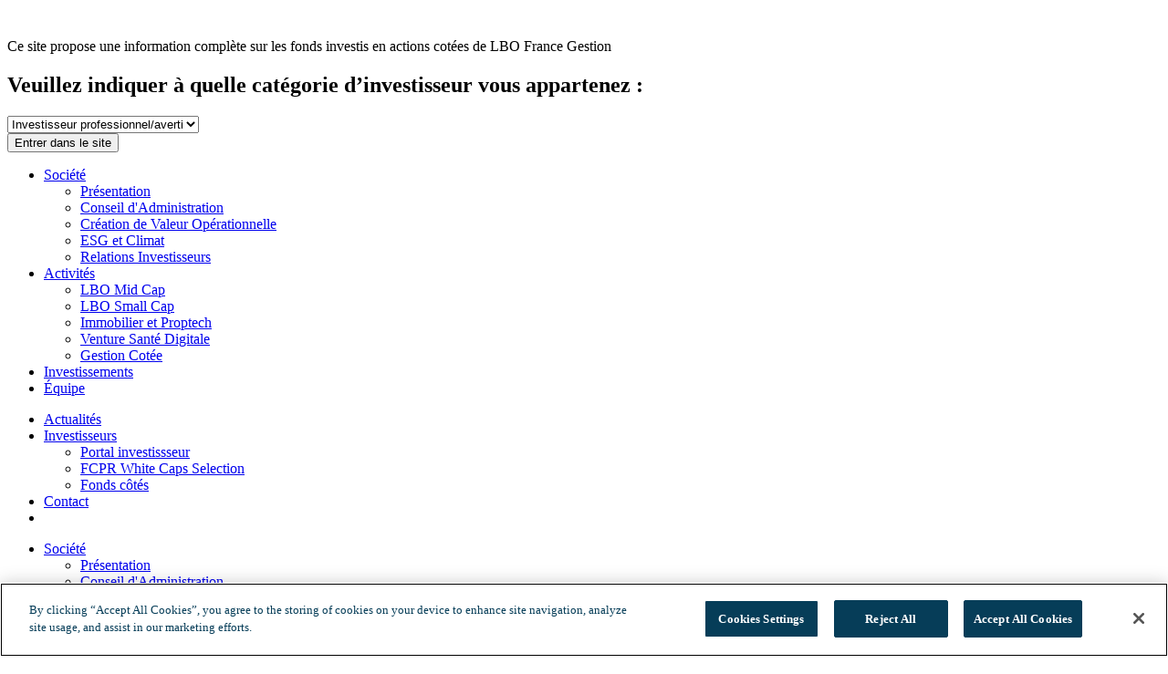

--- FILE ---
content_type: text/html; charset=UTF-8
request_url: https://www.lbofrance.com/values/lu1885494622-26-04-2019/
body_size: 6957
content:
<!doctype html>
<html lang="fr-FR">

<head>
    <meta charset="UTF-8">
<meta http-equiv="x-ua-compatible" content="ie=edge">
<meta name="viewport" content="width=device-width, initial-scale=1">

<title>LU1885494622 - 26/04/2019 - LBO France</title>


<link rel="stylesheet" href="https://www.lbofrance.com/wp-content/themes/yagami/web/dist/css/app.css">


<!-- Google Tag Manager -->
<script>(function (w, d, s, l, i) {
        w[l] = w[l] || []; w[l].push({
            'gtm.start':
                new Date().getTime(), event: 'gtm.js'
        }); var f = d.getElementsByTagName(s)[0],
            j = d.createElement(s), dl = l != 'dataLayer' ? '&l=' + l : ''; j.async = true; j.src =
                'https://www.googletagmanager.com/gtm.js?id=' + i + dl; f.parentNode.insertBefore(j, f);
    })(window, document, 'script', 'dataLayer', 'GTM-NSJPRCT');</script>
<!-- End Google Tag Manager -->

<!-- CookiePro Cookies Consent Notice start for www.lbofrance.com -->
<script type="text/javascript" src="https://cookie-cdn.cookiepro.com/consent/0c5631b1-59d9-4b6d-91b8-d1cbc19ebae7/OtAutoBlock.js" ></script>
<script src="https://cookie-cdn.cookiepro.com/scripttemplates/otSDKStub.js"  type="text/javascript" charset="UTF-8" data-domain-script="0c5631b1-59d9-4b6d-91b8-d1cbc19ebae7" ></script>
<script type="text/javascript">
function OptanonWrapper() { }
</script>
<!-- CookiePro Cookies Consent Notice end for www.lbofrance.com -->
<script src="https://d3js.org/d3.v7.min.js"></script>


<meta name='robots' content='index, follow, max-image-preview:large, max-snippet:-1, max-video-preview:-1' />
	<style>img:is([sizes="auto" i], [sizes^="auto," i]) { contain-intrinsic-size: 3000px 1500px }</style>
	
	<!-- This site is optimized with the Yoast SEO plugin v26.2 - https://yoast.com/wordpress/plugins/seo/ -->
	<link rel="canonical" href="https://www.lbofrance.com/values/lu1885494622-26-04-2019/" />
	<meta property="og:locale" content="fr_FR" />
	<meta property="og:type" content="article" />
	<meta property="og:title" content="LU1885494622 - 26/04/2019 - LBO France" />
	<meta property="og:url" content="https://www.lbofrance.com/values/lu1885494622-26-04-2019/" />
	<meta property="og:site_name" content="LBO France" />
	<meta name="twitter:card" content="summary_large_image" />
	<script type="application/ld+json" class="yoast-schema-graph">{"@context":"https://schema.org","@graph":[{"@type":"WebPage","@id":"https://www.lbofrance.com/values/lu1885494622-26-04-2019/","url":"https://www.lbofrance.com/values/lu1885494622-26-04-2019/","name":"LU1885494622 - 26/04/2019 - LBO France","isPartOf":{"@id":"https://www.lbofrance.com/it/#website"},"datePublished":"2019-04-26T07:37:50+00:00","breadcrumb":{"@id":"https://www.lbofrance.com/values/lu1885494622-26-04-2019/#breadcrumb"},"inLanguage":"fr-FR","potentialAction":[{"@type":"ReadAction","target":["https://www.lbofrance.com/values/lu1885494622-26-04-2019/"]}]},{"@type":"BreadcrumbList","@id":"https://www.lbofrance.com/values/lu1885494622-26-04-2019/#breadcrumb","itemListElement":[{"@type":"ListItem","position":1,"name":"Home","item":"https://www.lbofrance.com/"},{"@type":"ListItem","position":2,"name":"Valeur","item":"https://www.lbofrance.com/values/"},{"@type":"ListItem","position":3,"name":"LU1885494622 &#8211; 26/04/2019"}]},{"@type":"WebSite","@id":"https://www.lbofrance.com/it/#website","url":"https://www.lbofrance.com/it/","name":"LBO France","description":"","publisher":{"@id":"https://www.lbofrance.com/it/#organization"},"potentialAction":[{"@type":"SearchAction","target":{"@type":"EntryPoint","urlTemplate":"https://www.lbofrance.com/it/?s={search_term_string}"},"query-input":{"@type":"PropertyValueSpecification","valueRequired":true,"valueName":"search_term_string"}}],"inLanguage":"fr-FR"},{"@type":"Organization","@id":"https://www.lbofrance.com/it/#organization","name":"LBO France","url":"https://www.lbofrance.com/it/","logo":{"@type":"ImageObject","inLanguage":"fr-FR","@id":"https://www.lbofrance.com/it/#/schema/logo/image/","url":"https://www.lbofrance.com/wp-content/uploads/2020/05/logo-lbofrance.jpg","contentUrl":"https://www.lbofrance.com/wp-content/uploads/2020/05/logo-lbofrance.jpg","width":300,"height":300,"caption":"LBO France"},"image":{"@id":"https://www.lbofrance.com/it/#/schema/logo/image/"},"sameAs":["https://www.linkedin.com/company/lbo-france/"]}]}</script>
	<!-- / Yoast SEO plugin. -->


<link rel='stylesheet' id='wp-block-library-css' href='https://www.lbofrance.com/wp-includes/css/dist/block-library/style.min.css?ver=6.8.3' type='text/css' media='all' />
<style id='classic-theme-styles-inline-css' type='text/css'>
/*! This file is auto-generated */
.wp-block-button__link{color:#fff;background-color:#32373c;border-radius:9999px;box-shadow:none;text-decoration:none;padding:calc(.667em + 2px) calc(1.333em + 2px);font-size:1.125em}.wp-block-file__button{background:#32373c;color:#fff;text-decoration:none}
</style>
<style id='global-styles-inline-css' type='text/css'>
:root{--wp--preset--aspect-ratio--square: 1;--wp--preset--aspect-ratio--4-3: 4/3;--wp--preset--aspect-ratio--3-4: 3/4;--wp--preset--aspect-ratio--3-2: 3/2;--wp--preset--aspect-ratio--2-3: 2/3;--wp--preset--aspect-ratio--16-9: 16/9;--wp--preset--aspect-ratio--9-16: 9/16;--wp--preset--color--black: #000000;--wp--preset--color--cyan-bluish-gray: #abb8c3;--wp--preset--color--white: #ffffff;--wp--preset--color--pale-pink: #f78da7;--wp--preset--color--vivid-red: #cf2e2e;--wp--preset--color--luminous-vivid-orange: #ff6900;--wp--preset--color--luminous-vivid-amber: #fcb900;--wp--preset--color--light-green-cyan: #7bdcb5;--wp--preset--color--vivid-green-cyan: #00d084;--wp--preset--color--pale-cyan-blue: #8ed1fc;--wp--preset--color--vivid-cyan-blue: #0693e3;--wp--preset--color--vivid-purple: #9b51e0;--wp--preset--gradient--vivid-cyan-blue-to-vivid-purple: linear-gradient(135deg,rgba(6,147,227,1) 0%,rgb(155,81,224) 100%);--wp--preset--gradient--light-green-cyan-to-vivid-green-cyan: linear-gradient(135deg,rgb(122,220,180) 0%,rgb(0,208,130) 100%);--wp--preset--gradient--luminous-vivid-amber-to-luminous-vivid-orange: linear-gradient(135deg,rgba(252,185,0,1) 0%,rgba(255,105,0,1) 100%);--wp--preset--gradient--luminous-vivid-orange-to-vivid-red: linear-gradient(135deg,rgba(255,105,0,1) 0%,rgb(207,46,46) 100%);--wp--preset--gradient--very-light-gray-to-cyan-bluish-gray: linear-gradient(135deg,rgb(238,238,238) 0%,rgb(169,184,195) 100%);--wp--preset--gradient--cool-to-warm-spectrum: linear-gradient(135deg,rgb(74,234,220) 0%,rgb(151,120,209) 20%,rgb(207,42,186) 40%,rgb(238,44,130) 60%,rgb(251,105,98) 80%,rgb(254,248,76) 100%);--wp--preset--gradient--blush-light-purple: linear-gradient(135deg,rgb(255,206,236) 0%,rgb(152,150,240) 100%);--wp--preset--gradient--blush-bordeaux: linear-gradient(135deg,rgb(254,205,165) 0%,rgb(254,45,45) 50%,rgb(107,0,62) 100%);--wp--preset--gradient--luminous-dusk: linear-gradient(135deg,rgb(255,203,112) 0%,rgb(199,81,192) 50%,rgb(65,88,208) 100%);--wp--preset--gradient--pale-ocean: linear-gradient(135deg,rgb(255,245,203) 0%,rgb(182,227,212) 50%,rgb(51,167,181) 100%);--wp--preset--gradient--electric-grass: linear-gradient(135deg,rgb(202,248,128) 0%,rgb(113,206,126) 100%);--wp--preset--gradient--midnight: linear-gradient(135deg,rgb(2,3,129) 0%,rgb(40,116,252) 100%);--wp--preset--font-size--small: 13px;--wp--preset--font-size--medium: 20px;--wp--preset--font-size--large: 36px;--wp--preset--font-size--x-large: 42px;--wp--preset--spacing--20: 0.44rem;--wp--preset--spacing--30: 0.67rem;--wp--preset--spacing--40: 1rem;--wp--preset--spacing--50: 1.5rem;--wp--preset--spacing--60: 2.25rem;--wp--preset--spacing--70: 3.38rem;--wp--preset--spacing--80: 5.06rem;--wp--preset--shadow--natural: 6px 6px 9px rgba(0, 0, 0, 0.2);--wp--preset--shadow--deep: 12px 12px 50px rgba(0, 0, 0, 0.4);--wp--preset--shadow--sharp: 6px 6px 0px rgba(0, 0, 0, 0.2);--wp--preset--shadow--outlined: 6px 6px 0px -3px rgba(255, 255, 255, 1), 6px 6px rgba(0, 0, 0, 1);--wp--preset--shadow--crisp: 6px 6px 0px rgba(0, 0, 0, 1);}:where(.is-layout-flex){gap: 0.5em;}:where(.is-layout-grid){gap: 0.5em;}body .is-layout-flex{display: flex;}.is-layout-flex{flex-wrap: wrap;align-items: center;}.is-layout-flex > :is(*, div){margin: 0;}body .is-layout-grid{display: grid;}.is-layout-grid > :is(*, div){margin: 0;}:where(.wp-block-columns.is-layout-flex){gap: 2em;}:where(.wp-block-columns.is-layout-grid){gap: 2em;}:where(.wp-block-post-template.is-layout-flex){gap: 1.25em;}:where(.wp-block-post-template.is-layout-grid){gap: 1.25em;}.has-black-color{color: var(--wp--preset--color--black) !important;}.has-cyan-bluish-gray-color{color: var(--wp--preset--color--cyan-bluish-gray) !important;}.has-white-color{color: var(--wp--preset--color--white) !important;}.has-pale-pink-color{color: var(--wp--preset--color--pale-pink) !important;}.has-vivid-red-color{color: var(--wp--preset--color--vivid-red) !important;}.has-luminous-vivid-orange-color{color: var(--wp--preset--color--luminous-vivid-orange) !important;}.has-luminous-vivid-amber-color{color: var(--wp--preset--color--luminous-vivid-amber) !important;}.has-light-green-cyan-color{color: var(--wp--preset--color--light-green-cyan) !important;}.has-vivid-green-cyan-color{color: var(--wp--preset--color--vivid-green-cyan) !important;}.has-pale-cyan-blue-color{color: var(--wp--preset--color--pale-cyan-blue) !important;}.has-vivid-cyan-blue-color{color: var(--wp--preset--color--vivid-cyan-blue) !important;}.has-vivid-purple-color{color: var(--wp--preset--color--vivid-purple) !important;}.has-black-background-color{background-color: var(--wp--preset--color--black) !important;}.has-cyan-bluish-gray-background-color{background-color: var(--wp--preset--color--cyan-bluish-gray) !important;}.has-white-background-color{background-color: var(--wp--preset--color--white) !important;}.has-pale-pink-background-color{background-color: var(--wp--preset--color--pale-pink) !important;}.has-vivid-red-background-color{background-color: var(--wp--preset--color--vivid-red) !important;}.has-luminous-vivid-orange-background-color{background-color: var(--wp--preset--color--luminous-vivid-orange) !important;}.has-luminous-vivid-amber-background-color{background-color: var(--wp--preset--color--luminous-vivid-amber) !important;}.has-light-green-cyan-background-color{background-color: var(--wp--preset--color--light-green-cyan) !important;}.has-vivid-green-cyan-background-color{background-color: var(--wp--preset--color--vivid-green-cyan) !important;}.has-pale-cyan-blue-background-color{background-color: var(--wp--preset--color--pale-cyan-blue) !important;}.has-vivid-cyan-blue-background-color{background-color: var(--wp--preset--color--vivid-cyan-blue) !important;}.has-vivid-purple-background-color{background-color: var(--wp--preset--color--vivid-purple) !important;}.has-black-border-color{border-color: var(--wp--preset--color--black) !important;}.has-cyan-bluish-gray-border-color{border-color: var(--wp--preset--color--cyan-bluish-gray) !important;}.has-white-border-color{border-color: var(--wp--preset--color--white) !important;}.has-pale-pink-border-color{border-color: var(--wp--preset--color--pale-pink) !important;}.has-vivid-red-border-color{border-color: var(--wp--preset--color--vivid-red) !important;}.has-luminous-vivid-orange-border-color{border-color: var(--wp--preset--color--luminous-vivid-orange) !important;}.has-luminous-vivid-amber-border-color{border-color: var(--wp--preset--color--luminous-vivid-amber) !important;}.has-light-green-cyan-border-color{border-color: var(--wp--preset--color--light-green-cyan) !important;}.has-vivid-green-cyan-border-color{border-color: var(--wp--preset--color--vivid-green-cyan) !important;}.has-pale-cyan-blue-border-color{border-color: var(--wp--preset--color--pale-cyan-blue) !important;}.has-vivid-cyan-blue-border-color{border-color: var(--wp--preset--color--vivid-cyan-blue) !important;}.has-vivid-purple-border-color{border-color: var(--wp--preset--color--vivid-purple) !important;}.has-vivid-cyan-blue-to-vivid-purple-gradient-background{background: var(--wp--preset--gradient--vivid-cyan-blue-to-vivid-purple) !important;}.has-light-green-cyan-to-vivid-green-cyan-gradient-background{background: var(--wp--preset--gradient--light-green-cyan-to-vivid-green-cyan) !important;}.has-luminous-vivid-amber-to-luminous-vivid-orange-gradient-background{background: var(--wp--preset--gradient--luminous-vivid-amber-to-luminous-vivid-orange) !important;}.has-luminous-vivid-orange-to-vivid-red-gradient-background{background: var(--wp--preset--gradient--luminous-vivid-orange-to-vivid-red) !important;}.has-very-light-gray-to-cyan-bluish-gray-gradient-background{background: var(--wp--preset--gradient--very-light-gray-to-cyan-bluish-gray) !important;}.has-cool-to-warm-spectrum-gradient-background{background: var(--wp--preset--gradient--cool-to-warm-spectrum) !important;}.has-blush-light-purple-gradient-background{background: var(--wp--preset--gradient--blush-light-purple) !important;}.has-blush-bordeaux-gradient-background{background: var(--wp--preset--gradient--blush-bordeaux) !important;}.has-luminous-dusk-gradient-background{background: var(--wp--preset--gradient--luminous-dusk) !important;}.has-pale-ocean-gradient-background{background: var(--wp--preset--gradient--pale-ocean) !important;}.has-electric-grass-gradient-background{background: var(--wp--preset--gradient--electric-grass) !important;}.has-midnight-gradient-background{background: var(--wp--preset--gradient--midnight) !important;}.has-small-font-size{font-size: var(--wp--preset--font-size--small) !important;}.has-medium-font-size{font-size: var(--wp--preset--font-size--medium) !important;}.has-large-font-size{font-size: var(--wp--preset--font-size--large) !important;}.has-x-large-font-size{font-size: var(--wp--preset--font-size--x-large) !important;}
:where(.wp-block-post-template.is-layout-flex){gap: 1.25em;}:where(.wp-block-post-template.is-layout-grid){gap: 1.25em;}
:where(.wp-block-columns.is-layout-flex){gap: 2em;}:where(.wp-block-columns.is-layout-grid){gap: 2em;}
:root :where(.wp-block-pullquote){font-size: 1.5em;line-height: 1.6;}
</style>
<link rel='stylesheet' id='wpml-menu-item-0-css' href='https://www.lbofrance.com/wp-content/plugins/sitepress-multilingual-cms/templates/language-switchers/menu-item/style.min.css?ver=1' type='text/css' media='all' />
<script type="text/javascript" id="wpml-cookie-js-extra">
/* <![CDATA[ */
var wpml_cookies = {"wp-wpml_current_language":{"value":"fr","expires":1,"path":"\/"}};
var wpml_cookies = {"wp-wpml_current_language":{"value":"fr","expires":1,"path":"\/"}};
/* ]]> */
</script>
<script type="text/javascript" src="https://www.lbofrance.com/wp-content/plugins/sitepress-multilingual-cms/res/js/cookies/language-cookie.js?ver=484900" id="wpml-cookie-js" defer="defer" data-wp-strategy="defer"></script>
<link rel="https://api.w.org/" href="https://www.lbofrance.com/wp-json/" /><link rel="EditURI" type="application/rsd+xml" title="RSD" href="https://www.lbofrance.com/xmlrpc.php?rsd" />
<link rel='shortlink' href='https://www.lbofrance.com/?p=7007704' />
<link rel="alternate" title="oEmbed (JSON)" type="application/json+oembed" href="https://www.lbofrance.com/wp-json/oembed/1.0/embed?url=https%3A%2F%2Fwww.lbofrance.com%2Fvalues%2Flu1885494622-26-04-2019%2F" />
<link rel="alternate" title="oEmbed (XML)" type="text/xml+oembed" href="https://www.lbofrance.com/wp-json/oembed/1.0/embed?url=https%3A%2F%2Fwww.lbofrance.com%2Fvalues%2Flu1885494622-26-04-2019%2F&#038;format=xml" />
<meta name="generator" content="WPML ver:4.8.4 stt:1,4,27;" />

		<!-- GA Google Analytics @ https://m0n.co/ga -->
		<script>
			(function(i,s,o,g,r,a,m){i['GoogleAnalyticsObject']=r;i[r]=i[r]||function(){
			(i[r].q=i[r].q||[]).push(arguments)},i[r].l=1*new Date();a=s.createElement(o),
			m=s.getElementsByTagName(o)[0];a.async=1;a.src=g;m.parentNode.insertBefore(a,m)
			})(window,document,'script','https://www.google-analytics.com/analytics.js','ga');
			ga('create', 'UA-127894006-1', 'auto');
			ga('send', 'pageview');
		</script>

	<link rel="icon" href="https://www.lbofrance.com/wp-content/uploads/2020/01/lbo-icon-1.png" sizes="32x32" />
<link rel="icon" href="https://www.lbofrance.com/wp-content/uploads/2020/01/lbo-icon-1.png" sizes="192x192" />
<link rel="apple-touch-icon" href="https://www.lbofrance.com/wp-content/uploads/2020/01/lbo-icon-1.png" />
<meta name="msapplication-TileImage" content="https://www.lbofrance.com/wp-content/uploads/2020/01/lbo-icon-1.png" />
</head>



<body class="wp-singular values-template-default single single-values postid-7007704 wp-theme-yagami header-dark"
    data-lang="fr">
    <!-- Google Tag Manager (noscript) -->
    <noscript><iframe src="https://www.googletagmanager.com/ns.html?id=GTM-NSJPRCT" height="0" width="0"
            style="display:none;visibility:hidden"></iframe></noscript>
    <!-- End Google Tag Manager (noscript) -->

        <div class="dispatcher">
    <div class="dispatcher-inner">
        <div class="dispatcher-image">
            <picture>
<source type="image/webp" srcset="https://www.lbofrance.com/wp-content/uploads/2023/12/MicrosoftTeams-image-9.png.webp"/>
<img src="https://www.lbofrance.com/wp-content/uploads/2023/12/MicrosoftTeams-image-9.png" alt=""/>
</picture>

        </div>

        
        <form class="dispatcher-form">

            <p class="dispatcher-eyebrow">Ce site propose une information complète sur les fonds investis en actions cotées de LBO France Gestion</p>
            <h2 class="dispatcher-title">Veuillez indiquer à quelle catégorie d’investisseur vous appartenez :</h2>

            <div class="dispatcher-item">
                <select name="language" class="dispatcher-select">
                    <option value="professional-investor">Investisseur professionnel/averti</option>
                    <option value="financial-advisor">Conseiller financier</option>
                    <option value="amateur-investor">Investisseur non professionnel</option>
                </select>
            </div>

            <div class="dispatcher-footer">
                <button type="submit" class="dispatcher-submit link link-arrow">
                    <span>Entrer dans le site</span>
                </button>
            </div>
        </form>
    </div>
</div>

    <div class="site-container">
                        <header id="header" class="">
    <div class="d-f jc-between container  p-r logoContainer" style="z-index: 5;">
                    <div class="logo">
                <a href="https://www.lbofrance.com"></a>
            </div>
            <nav class="main-nav desktop">
                <ul>
                                            <li class=" menu-item menu-item-type-post_type menu-item-object-page menu-item-64162 menu-item-has-children">
                            <a href="https://www.lbofrance.com/fonds-lbo-france/" >Société</a>
                                                            <ul class="nav-drop">
                                                                        <li><a href="https://www.lbofrance.com/fonds-lbo-france#section-0" >Présentation</a></li>
                                                                        <li><a href="https://www.lbofrance.com/fonds-lbo-france#section-1" >Conseil d'Administration</a></li>
                                                                        <li><a href="https://www.lbofrance.com/fonds-lbo-france#section-2" >Création de Valeur Opérationnelle</a></li>
                                                                        <li><a href="https://www.lbofrance.com/esg/" >ESG et Climat</a></li>
                                                                        <li><a href="https://www.lbofrance.com/fonds-lbo-france#section-4" >Relations Investisseurs</a></li>
                                                                    </ul>
                                                    </li>
                                            <li class=" menu-item menu-item-type-custom menu-item-object-custom menu-item-2477 menu-item-has-children">
                            <a href="#" >Activités</a>
                                                            <ul class="nav-drop">
                                                                        <li><a href="https://www.lbofrance.com/lbo-mid-cap/" >LBO Mid Cap</a></li>
                                                                        <li><a href="https://www.lbofrance.com/lbo-small-cap/" >LBO Small Cap</a></li>
                                                                        <li><a href="https://www.lbofrance.com/immobilier/" >Immobilier et Proptech</a></li>
                                                                        <li><a href="https://www.lbofrance.com/capital-innovation/" >Venture Santé Digitale</a></li>
                                                                        <li><a href="https://www.lbofrance.com/investissement-cote/" >Gestion Cotée</a></li>
                                                                    </ul>
                                                    </li>
                                            <li class=" menu-item menu-item-type-post_type menu-item-object-page menu-item-59011">
                            <a href="https://www.lbofrance.com/portefeuille/" >Investissements</a>
                                                    </li>
                                            <li class=" menu-item menu-item-type-post_type menu-item-object-page menu-item-3091">
                            <a href="https://www.lbofrance.com/notre-equipe/" >Équipe</a>
                                                    </li>
                                    </ul>
            </nav>
            <nav class="secondary-nav desktop">
                <ul>
                                            <li class=" menu-item menu-item-type-post_type menu-item-object-page current_page_parent menu-item-915">
                            <a href="https://www.lbofrance.com/actualites/">
                                                                Actualités
                            </a>
                                                    </li>
                                            <li class=" menu-item menu-item-type-custom menu-item-object-custom menu-item-219 menu-item-has-children">
                            <a href="#">
                                                                    <i class="fal fa-lock-alt"></i>
                                                                Investisseurs
                            </a>
                                                            <ul class="nav-drop">
                                                                        <li><a href="https://icx.efrontcloud.com/lbofrance/login.aspx" target="blank">Portal investissseur</a></li>
                                                                        <li><a href="https://www.lbofrance.com/grand-public/" >FCPR White Caps Selection</a></li>
                                                                        <li><a href="https://www.lbofrance.com/investissement-cote/" >Fonds côtés</a></li>
                                                                    </ul>
                                                    </li>
                                            <li class=" menu-item menu-item-type-post_type menu-item-object-page menu-item-722">
                            <a href="https://www.lbofrance.com/contactez-nous/">
                                                                Contact
                            </a>
                                                    </li>
                                        <li class="">
                        <a class="social-linkedin" href="https://www.linkedin.com/company/lbo-france/?originalSubdomain=fr" target="_blank"></a>
                    </li>
                </ul>
            </nav>

            <div class="burger">
                <div class="burger-floor"></div>
                <div class="burger-floor"></div>
                <div class="burger-floor"></div>
            </div>

            <div class="mobile-nav">
                <nav class="main-nav">
                    <ul>
                                                    <li class=" menu-item menu-item-type-post_type menu-item-object-page menu-item-64162 menu-item-has-children">
                                <a href="https://www.lbofrance.com/fonds-lbo-france/" >Société</a>
                                                                    <ul class="nav-drop">
                                                                                <li><a href="https://www.lbofrance.com/fonds-lbo-france#section-0" >Présentation</a></li>
                                                                                <li><a href="https://www.lbofrance.com/fonds-lbo-france#section-1" >Conseil d'Administration</a></li>
                                                                                <li><a href="https://www.lbofrance.com/fonds-lbo-france#section-2" >Création de Valeur Opérationnelle</a></li>
                                                                                <li><a href="https://www.lbofrance.com/esg/" >ESG et Climat</a></li>
                                                                                <li><a href="https://www.lbofrance.com/fonds-lbo-france#section-4" >Relations Investisseurs</a></li>
                                                                            </ul>
                                                            </li>
                                                    <li class=" menu-item menu-item-type-custom menu-item-object-custom menu-item-2477 menu-item-has-children">
                                <a href="#" >Activités</a>
                                                                    <ul class="nav-drop">
                                                                                <li><a href="https://www.lbofrance.com/lbo-mid-cap/" >LBO Mid Cap</a></li>
                                                                                <li><a href="https://www.lbofrance.com/lbo-small-cap/" >LBO Small Cap</a></li>
                                                                                <li><a href="https://www.lbofrance.com/immobilier/" >Immobilier et Proptech</a></li>
                                                                                <li><a href="https://www.lbofrance.com/capital-innovation/" >Venture Santé Digitale</a></li>
                                                                                <li><a href="https://www.lbofrance.com/investissement-cote/" >Gestion Cotée</a></li>
                                                                            </ul>
                                                            </li>
                                                    <li class=" menu-item menu-item-type-post_type menu-item-object-page menu-item-59011">
                                <a href="https://www.lbofrance.com/portefeuille/" >Investissements</a>
                                                            </li>
                                                    <li class=" menu-item menu-item-type-post_type menu-item-object-page menu-item-3091">
                                <a href="https://www.lbofrance.com/notre-equipe/" >Équipe</a>
                                                            </li>
                                                                            <li class=" menu-item menu-item-type-post_type menu-item-object-page current_page_parent menu-item-915">
                                <a href="https://www.lbofrance.com/actualites/" >
                                                                        Actualités
                                </a>
                                                            </li>
                                                    <li class=" menu-item menu-item-type-custom menu-item-object-custom menu-item-219 menu-item-has-children">
                                <a href="#" >
                                                                            <i class="fal fa-lock-alt"></i>
                                                                        Investisseurs
                                </a>
                                                                    <ul class="nav-drop">
                                                                                <li><a href="https://icx.efrontcloud.com/lbofrance/login.aspx" target="blank">Portal investissseur</a></li>
                                                                                <li><a href="https://www.lbofrance.com/grand-public/" >FCPR White Caps Selection</a></li>
                                                                                <li><a href="https://www.lbofrance.com/investissement-cote/" >Fonds côtés</a></li>
                                                                            </ul>
                                                            </li>
                                                    <li class=" menu-item menu-item-type-post_type menu-item-object-page menu-item-722">
                                <a href="https://www.lbofrance.com/contactez-nous/" >
                                                                        Contact
                                </a>
                                                            </li>
                                                <li class="">
                            <a class="social-linkedin" href="https://www.linkedin.com/company/lbo-france/?originalSubdomain=fr">

                            </a>
                        </li>
                    </ul>
                </nav>
            </div>
            </div>

    <div class="header-background"></div>
</header>
        
                    <div id="page-news-single">

                
        <div class="container">
            <a class="link link-arrow nickelback" href="#">retour aux articles</a>
        </div>

        <section class="news-single">
            <div class="container">
                <div class="row">
                    <div class="col-lg-9 col-xl-6 offset-lg-1">
                        <div class="news-single-date">
                            <div class="news-single-day">26</div>
                            <div class="news-single-year">Avr. 2019</div>
                        </div>

                        <div class="news-single-category">
                                                    </div>

                        <h1 class="news-single-title title-xl">LU1885494622 &#8211; 26/04/2019</h1>

                        <div class="news-single-excerpt cms">
                            
                        </div>
                    </div>
                </div>

                <div class="row">
                    <div class="col-lg-10 col-xl offset-lg-1">
                        <figure>
                            <img src="">
                        </figure>
                    </div>
                </div>

                <div class="row news-single-content">
                    <div class="col-lg-1">
                        <div class="news-single-share">
                                                            <a class="news-single-share-item" target="_blank" href="https://www.linkedin.com/shareArticle?mini=true&url=https://www.lbofrance.com/values/lu1885494622-26-04-2019/&title=LU1885494622%20%26%238211%3B%2026%2F04%2F2019&source=LinkedIn"><img src="https://www.lbofrance.com/wp-content/themes/yagami/web/src/img/icon/icon-news-linkedin.svg"></a>
                                                                                                            </div>
                    </div>

                    <div class="col-lg-10">
                        <div class="cms">
                            
                        </div>
                    </div>
                </div>
            </div>
        </section>
    </div>

                        <footer id="footer">

	<div class="footer-container">
				<nav class="ml-nav">
			<ul>
								<li class="d-ib">
										<span> Copyright © 2020-2023 LBO FRANCE</span>
									</li>
								<li class="d-ib">
										<a href="https://www.lbofrance.com/mentions-legales/">Mentions légales</a>
									</li>
								<li class="d-ib">
										<a href="https://www.lbofrance.com/contact/">Contact</a>
									</li>
								<li class="d-ib">
					<!-- Bouton Démarrer des paramètres CookiePro de cookies -->
					<button id="ot-sdk-btn" class="ot-sdk-show-settings">Paramètres des cookies</button>
					<!-- Bouton Terminer des paramètres CookiePro de cookies -->
					<style>
						.ot-sdk-show-settings {

							cursor: pointer !important;
							color: white !important;
							border: none !important;
							padding: inherit !important;

						}

						.ot-sdk-show-settings:hover {

							background-color: inherit !important;

						}
					</style>
				</li>
			</ul>
		</nav>

		<nav class="main-nav">
			<ul>
							</ul>
		</nav>

		<nav class="ml-nav">
						<ul>
				<li class="d-ib">
										<a href="https://www.adveris.fr/" target="_blank">Création du site : Adveris</a>
					<span>&</span>
					<a href="https://www.un-autre-regard-creatif.com/" target="_blank">Un Autre Regard Créatif</a>
									</li>

				
				<li class="d-ib">
					<a href="http://www.raccordimage.com/" target="">Video : Raccord Image</a>
				</li>
				
				<li class="d-ib">
					<a href="http://www.encrenoire.com/en" target="_blank">Photos : Encre Noire</a>
				</li>
							</ul>
		</nav>

			</div>

</footer>        
                    </div>

        

                <script src="https://maps.googleapis.com/maps/api/js?key=AIzaSyDGF98psyVSiyiVhFovqfhMDrGJ-Ls2Uoc"></script>
    
    <script src="https://www.lbofrance.com/wp-content/themes/yagami/web/dist/js/app.js"></script>

        
        <script type="speculationrules">
{"prefetch":[{"source":"document","where":{"and":[{"href_matches":"\/*"},{"not":{"href_matches":["\/wp-*.php","\/wp-admin\/*","\/wp-content\/uploads\/*","\/wp-content\/*","\/wp-content\/plugins\/*","\/wp-content\/themes\/yagami\/*","\/*\\?(.+)"]}},{"not":{"selector_matches":"a[rel~=\"nofollow\"]"}},{"not":{"selector_matches":".no-prefetch, .no-prefetch a"}}]},"eagerness":"conservative"}]}
</script>

</body>

</html>